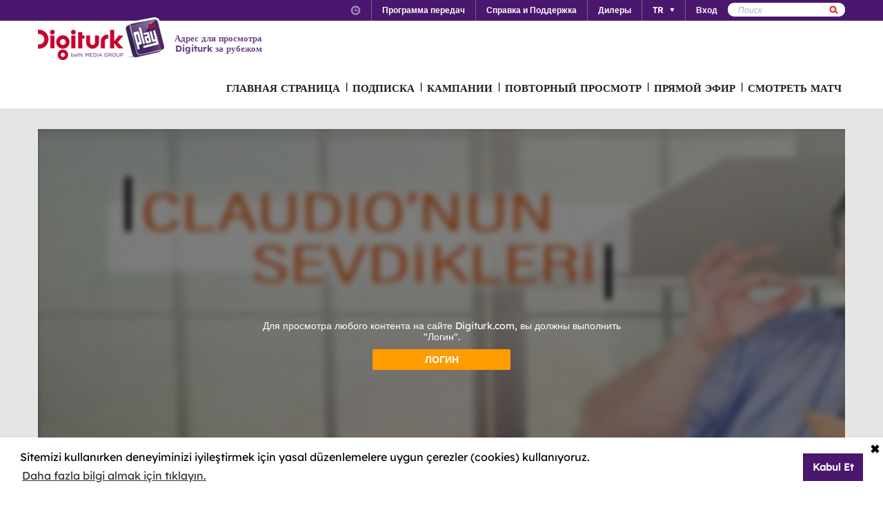

--- FILE ---
content_type: text/html; charset=utf-8
request_url: https://www.digiturkplay.com/ru/yasam-eglence/claudionun-sevdikleri/1sezon-v2219/frontolana-corbasi
body_size: 13666
content:
<!DOCTYPE html>
<html class="no-js">
<head>
    <meta charset="utf-8" />
    <meta name="viewport" content="width=device-width, initial-scale=1.0, maximum-scale=1.0, user-scalable=no" />
    <title>Claudio&#39;nun Sevdikleri </title>
    <meta name="description" content="İtalyan şefimiz Claudio Chinali, kendi &#252;lkesi ve d&#252;nya mutfağından en sevdiği yemekleri bizlerle paylaşırken, hayat hikayesinden de bahsettiği samimi sohbetiyle bizlerle." />
    <meta name="keywords" content="Claudio&#39;nun,Sevdikleri,,İtalyan,şefimiz,Claudio,Chinali,,kendi,&#252;lkesi,ve,d&#252;nya,mutfağından,en,sevdiği,yemekleri,bizlerle,paylaşırken,,hayat,hikayesinden,de,bahsettiği,samimi,sohbetiyle,bizlerle." />

    <link href="http://www.digiturkplay.com" type="text/xml" title="i-am-alive" rel="Alternate" />

    <link rel="stylesheet" href="/Statics/css/font.css" />
    <link rel="shortcut icon" href="/Statics/img/digiturkplay.ico" />

    <link rel="stylesheet" href="/Statics/css/normalize.css" />
    <link rel="stylesheet" href="/Statics/css/foundation.min.css" />

    <link rel="stylesheet" href="/Statics/css/common.css?v=62" />
    <link rel="stylesheet" href="/Statics/css/website.css" />
    <link rel="stylesheet" href="/Statics/css/jquery.fancybox2.css" />
    <link rel="stylesheet" href="/Statics/css/cookieconsent.min.css" />

    <link href="/Statics/css/jquery-ui.min.css?v=0" rel="stylesheet" />
    
    <link rel="stylesheet" href="/Statics/css/page/content-detail.css?v=22" />

    <link rel="stylesheet" href="/Statics/css/skin/bitmovinplayer-ui.css?v=1" />
    <link rel="stylesheet" href="/Statics/css/skin/bitmovin-ui.css?v=1" />

        <link rel="canonical" href="/ru/yasam-eglence/claudionun-sevdikleri/1sezon-v2219/frontolana-corbasi" />

    <link rel="stylesheet" href="/Statics/css/responsive/responsive.min.css?v=31" />
    <!--[if lte IE 8]><script type="text/javascript" src="/Statics/js/vendor/json2.min.js"></script><![endif]-->
    <script src="/Statics/js/vendor/custom.modernizr.js"></script>

    <!-- Google Analytics -->
<script>
    (function (i, s, o, g, r, a, m) {
        i['GoogleAnalyticsObject'] = r; i[r] = i[r] || function () {
            (i[r].q = i[r].q || []).push(arguments)
        }, i[r].l = 1 * new Date(); a = s.createElement(o),
        m = s.getElementsByTagName(o)[0]; a.async = 1; a.src = g; m.parentNode.insertBefore(a, m)
    })(window, document, 'script', '//www.google-analytics.com/analytics.js', '_gaStarbuck');

    //cookie'den partyRoleId değerini alıyoruz.
    var userId = null;
    try {
        var cookies = document.cookie.split(";");

        for (var i = 0; i < cookies.length; i++) {
            var cookie = cookies[i].split("=");
            var key = cookie[0].replace(" ", "");
            var value = cookie[1];
            if (key == '.partyId') {
                userId = value;
                break;
            }
        }
    } catch (e) {
        console.log(e);
    } 

    if (userId != null) {
        _gaStarbuck('create', 'UA-17472711-40', { 'userId': userId });
    }
    else {
        _gaStarbuck('create', 'UA-17472711-40', 'auto');
    }
    _gaStarbuck('send', 'pageview');
    _gaStarbuck('require', 'ecommerce', 'ecommerce.js');

</script>
<!-- End Google Analytics -->

<!-- Facebook Pixel Code -->
<script>
    !function(f,b,e,v,n,t,s)
    {if(f.fbq)return;n=f.fbq=function(){n.callMethod?
            n.callMethod.apply(n,arguments):n.queue.push(arguments)};
        if(!f._fbq)f._fbq=n;n.push=n;n.loaded=!0;n.version='2.0';
        n.queue=[];t=b.createElement(e);t.async=!0;
        t.src=v;s=b.getElementsByTagName(e)[0];
        s.parentNode.insertBefore(t,s)}(window, document,'script',
        'https://connect.facebook.net/en_US/fbevents.js');
    fbq('init', '1665103187105173');
    fbq('track', 'PageView');
</script>
<noscript><img height="1" width="1" style="display:none"
               src="https://www.facebook.com/tr?id=1665103187105173&ev=PageView&noscript=1"
          /></noscript>
<!-- End Facebook Pixel Code -->

        <!-- Insider Api Entegreasyonu -->
    <script type='text/javascript'>
    var _spapi = _spapi || [];
    _spapi.push(['_partner', 'digiturkplay']);
    (function () {
        var ga = document.createElement('script'); ga.type = 'text/javascript'; ga.async = true;
        ga.src = ('https:' == document.location.protocol ? 'https://' : 'http://') +
        'digiturkplay.api.sociaplus.com/partner.js';
        var s = document.getElementsByTagName('script')[0];
        s.parentNode.insertBefore(ga, s);
    })();
    </script>
    <!-- End Insider Api Entegrasyonu -->

    <script src="//cdn.optimizely.com/js/4715830715.js"></script>

    <!-- Google Tag Manager -->
    <script>
        (function (w, d, s, l, i) {
            w[l] = w[l] || []; w[l].push({
                'gtm.start':
                    new Date().getTime(), event: 'gtm.js'
            }); var f = d.getElementsByTagName(s)[0],
                j = d.createElement(s), dl = l != 'dataLayer' ? '&l=' + l : ''; j.async = true; j.src =
                    'https://www.googletagmanager.com/gtm.js?id=' + i + dl; f.parentNode.insertBefore(j, f);
        })(window, document, 'script', 'dataLayer', 'GTM-MR263P');</script>
    <!-- End Google Tag Manager -->

    <!-- Global site tag (gtag.js) - Google Ads: 352754031 -->
    <script async src="https://www.googletagmanager.com/gtag/js?id=AW-352754031"></script>
    <script>
        window.dataLayer = window.dataLayer || [];
        function gtag() { dataLayer.push(arguments); }
        gtag('js', new Date());

        gtag('config', 'AW-352754031');
    </script>
</head>
<body class="grey">
    <div id="overlay" class="overlay"></div>
    <input type="hidden" id="playerStatus" />

    

<!--START KEY-->
<input type="hidden" id="MessageTitle" value="На реконструкции"/>
<input type="hidden" id="MessageContent" value="Эта функция временно недоступна в связи с проведением технических работ. В это время вы можете использовать раздел Контакты." />
<input type="hidden" id="HelpCancel" value="Отменить" />
<input type="hidden" id="HelpGoToContactUs" value="Перейти к странице Контакты." />
<input type="hidden" id="LabelFeedbackSuccess" value="işlem başarılı." />
<input type="hidden" id="LabelFeedbackFailed" value="işlem sırasında bir hata oluştu." />
<input type="hidden" id="LabelFeedbackCancel" value="işlem iptal edildi." />
<input type="hidden" id="LabelPopupTitle" value="UYARI" />
<input type="hidden" id="LabelPopupMessage" value="İ&#231;eriği #BrowserName# &#252;zerinden izleyemiyorsanız l&#252;tfen başka bir tarayıcıdan deneyiniz." />
<input type="hidden" id="LabelPopupOk" value="ГОТОВО" />
<input type="hidden" id="LabelPopupTitleRecord" value="INFO" />
<input type="hidden" id="LabelPopupMessageRecord" value="Bu kategori altında yer alan i&#231;eriklere ulaşmak i&#231;in kayıt emri oluşturmanız gerekmektedir." />
<input type="hidden" id="LabelDetailRecordMessage" value="Kayıt emri verdiğiniz i&#231;eriği bir sonraki b&#246;l&#252;m yayınlandıktan sonra buradan izleyebilirsiniz." />
<input type="hidden" id="ShareOpinion" value="Поделитесь своими мнениями" />
<!--END KEY-->


    <img id="base_loading" class="loading-main" src="/Statics/img/loader.gif">
    
    <input data-actdur="25" data-casts="-" data-cat1="Yemek" data-cat2="" data-cat3="" data-channel="" data-directors="-" data-ep="45" data-errorOnCPPermission="" data-exVisitorID="" data-frg="" data-frgn="" data-genre="Yemek" data-pn="Frontolana Çorbası" data-purchase="" data-pv="PT0000283617" data-season="" data-stop="" data-studio="" data-subtitle="" data-tp="" data-uri="" data-vpause="" data-vplay="PT0000283617" data-vresume="" id="mainVisilabsValues" type="hidden" />


    
    <script id="download-template" type="text/x-handlebars-template">
    <div class="mobile_download_box_inner">
        <div class="box_first">
            <img class="box_close" src="/statics/img/close_btn.png" />
        </div>
        <div class="box_second">
            <img class="store_logo" src="/statics/img/playcom_logo.png" />
            <div class="text_container">
                <span class="store_text">Digiturk Play Yurtdışı</span><br>
                <span class="store_note">
                    By DIGITURK
                </span><br>
                <span class="store_note">
                    {{storeText}}
                </span>
            </div>
        </div>
        <div class="box_third">
            <a href="{{storeUrl}}">View</a>
        </div>
    </div>
</script>
<div class="mobile_download_box"></div>




    <header>
        

<div class="header_top">
    <div class="row">
        <div class="small-12 large-12 columns">
            <!-- START:SEARCH FORM -->
            <!--Donut#[base64]#-->

<form action="/ru/arama" method="post">    <div class="search_form">
        <input name="__RequestVerificationToken" type="hidden" value="lXuCgzRSF2qtohaHc4pmIymv7-E1T3-_I8rFz5eJdmPoxZWTO-Jw9O65Tue7r_NzCAj1k6F07yuJE6NfJiYltQc0qMc1" />
        <input type="text" name="q" placeholder=Поиск />
        <button type="submit" class="sprite search"></button>
    </div>
</form><!--EndDonut-->
            <!-- END:SEARCH FORM -->
            <!-- START:HEADER TOP NAV -->
            <nav class="nav_headertop">
                <ul>
                    <li>
                        <a href="#" class="sprite icon_clock"></a>
                        <div class="nav_info">
                            <div>
                                <img src="/Statics/img/purple_arrow.png" />Турецкое время: <span id="current_time">Загрузка…</span>
                            </div>
                        </div>
                    </li>
                    <li><a href="/ru/yayin-akisi"><strong>Программа передач</strong></a></li>
                    <li><a href="/ru/yardim"><strong>Справка и Поддержка</strong></a></li>
                    <li><a href="/ru/bayiler"><strong>Дилеры</strong></a></li>
                        <li id="languageList"><a href="#"><strong>TR</strong><span class="arrr sprite icon_top_bottom_arrow"></span></a>
        <div class="nav_submenu2">
            <ul>
                    <li><a href="/ru/layout/changelanguage?lang=2&amp;r=%2Fru%2Fyasam-eglence%2Fclaudionun-sevdikleri%2F1sezon-v2219%2Ffrontolana-corbasi">EN</a></li>
                    <li><a href="/ru/layout/changelanguage?lang=3&amp;r=%2Fru%2Fyasam-eglence%2Fclaudionun-sevdikleri%2F1sezon-v2219%2Ffrontolana-corbasi">RU</a></li>
                    <li><a href="/ru/layout/changelanguage?lang=4&amp;r=%2Fru%2Fyasam-eglence%2Fclaudionun-sevdikleri%2F1sezon-v2219%2Ffrontolana-corbasi">AZ</a></li>
            </ul>
        </div>
    </li>

                    <li id="panel-user" style="display: none; height: 20px!important;" data-bind="slideToLeft: IsVisible">
                        <!-- ko if:Status -->
                        <a class="ga-ab-main" href="https://www.digiturkplay.com/ru/kullanici/profil"><span class="arr sprite nav_top_arrow"></span>Добро пожаловать</a>
                        <div class="nav_submenu">
                            <ul>
                                <li><a href="https://www.digiturkplay.com/ru/kullanici/profil" rel="nofollow">Данные учетной записи</a></li>
                                <li><a href="https://www.digiturkplay.com/ru/kullanici/satin-aldiklarim" rel="nofollow">МОИ ПОКУПКИ</a></li>
                                <li><a href="https://www.digiturkplay.com/ru/kullanici/kupon-kodu" rel="nofollow">Используйте код купона</a></li>
                                <li><a href="/ru/kullanici/arkadasini-davet-et" rel="nofollow">Пригласить друга</a></li>
                                <li><a href="/ru/kullanici/cikis" rel="nofollow">Безопасный выход</a></li>
                            </ul>
                        </div>
                        <!-- /ko -->
                        <!-- ko ifnot:Status -->
                        <a class="ga-ab-main" id="login-link" href="https://www.digiturkplay.com/ru/kullanici/giris" rel="nofollow"><strong>Вход</strong></a>
                        <!-- /ko -->
                    </li>
                    
                </ul>
            </nav>
            <!-- END:HEADER TOP NAV -->
        </div>
    </div>
</div>


<div class="header_bottom">
    <div class="row">
        <div class="small-3 large-4 columns float-left" style="width:305px;">
            <a href="/ru" class="logo">Logo</a>
            <div class="logo-slogan">
                <p>
                    Адрес для просмотра Digiturk за рубежом
                </p>
            </div>
        </div>
        <div class="small-9 float-right" style="margin-right: 12px;">
            <!-- START:MAIN NAV -->
            <nav class="nav_main">
                <ul>
                            <li  >

                                <a href="/">ГЛАВНАЯ СТРАНИЦА</a>
                            </li>
                            <li  >
                                        <span>|</span>

                                <a href="/abonelik">ПОДПИСКА</a>
                            </li>
                            <li  >
                                        <span>|</span>

                                <a href="/kampanyalar">КАМПАНИИ</a>
                            </li>
                            <li  rel=4>
                                        <span>|</span>

                                <a href="#">ПОВТОРНЫЙ ПРОСМОТР</a>
                            </li>
                            <li  >
                                        <span>|</span>

                                <a href="/canli-tv">ПРЯМОЙ ЭФИР</a>
                            </li>
                                                <li id="matchDayMenu" class=mobile_only rel="6"><span>|</span><a href="#">СМОТРЕТЬ МАТЧ</a></li>

                    <li class="mobile_only" id="bakcell_container"><span class="bakcell_logo"></span></li>
                </ul>
            </nav>
            <!-- END:MAIN NAV -->
        </div>
    </div>

    <!-- START:MAIN SUB NAV -->
            <div class="nav_main_sub" rel="4">
                <div class="row nav_main_sub_top">
                    <div class="small-12 large-12 columns">
                            <nav class="nav_list">
                                <div class="nav_list_title">
                                        <a href="/spor">beIN SPORTS</a>
                                </div>


                                <ul>
                                        <li><a href="/ru/spor/haftanin-ozetleri">Trendyol S&#252;per Lig &#214;zetler</a></li>
                                        <li><a href="/ru/spor/spor-toto-super-lig-maclar">Trendyol S&#252;per Lig 90 Dk. Ma&#231;lar</a></li>
                                        <li><a href="/ru/spor/spor-toto-super-lig-haftanin-golleri-v2">Trendyol S&#252;per Lig Haftanın Golleri</a></li>
                                        <li><a href="/ru/spor/spor-toto-super-lig-haftanin-ozetleri">Trendyol S&#252;per Lig Haftanın &#214;zetleri</a></li>
                                        <li><a href="/ru/spor/super-lig-derbiler">Trendyol S&#252;per Lig Derbiler</a></li>
                                </ul>
                            </nav>
                            <nav class="nav_list">
                                <div class="nav_list_title">
                                        <a href="/dizi/tod-originals"></a>
                                </div>


                                <ul>
                                        <li><a href="/ru/tod-studios/dunyanin-en-iyi-sefleri">D&#252;nyanın En İyi Şefleri</a></li>
                                        <li><a href="/ru/tod-studios/titletur-v101">Hazer Amani ile Keşfe Değer</a></li>
                                        <li><a href="/ru/tod-studios/gercek-tarihin-izinde">Ger&#231;ek Tarihin İzinde</a></li>
                                        <li><a href="/ru/tod-studios/kalemimde-anadolu">Kalemimde Anadolu</a></li>
                                        <li><a href="/ru/tod-studios/yolun-bittigi-yer">Yolun Bittiği Yer</a></li>
                                        <li><a href="/ru/tod-studios/sehre-umut-verenler">Şehre Umut Verenler</a></li>
                                        <li><a href="/ru/tod-studios/atesin-sirri">Ateşin Sırrı</a></li>
                                        <li><a href="/ru/tod-studios/sehirli-koyluler">Şehirli K&#246;yl&#252;ler</a></li>
                                        <li><a href="/ru/tod-studios/doganin-atesi">Doğanın Ateşi</a></li>
                                        <li><a href="/ru/tod-studios/duyulan-sehirler">Duyulan Şehirler</a></li>
                                </ul>
                            </nav>
                            <nav class="nav_list">
                                <div class="nav_list_title">
                                        <a href="/dizi/atv">ATV</a>
                                </div>


                                <ul>
                                        <li><a href="/ru/ulusal/muge-anli-ile-tatli-sert">M&#252;ge Anlı ile Tatlı Sert</a></li>
                                        <li><a href="/ru/ulusal/kurulus-orhan">Kuruluş Orhan</a></li>
                                        <li><a href="/ru/ulusal/abi">A.B.İ.</a></li>
                                        <li><a href="/ru/ulusal/kim-milyoner-olmak-ister">Kim Milyoner Olmak İster?</a></li>
                                </ul>
                            </nav>
                            <nav class="nav_list">
                                <div class="nav_list_title">
                                        <a href="/dizi/show-tv">Show TV</a>
                                </div>


                                <ul>
                                        <li><a href="/ru/ulusal/kizilcik-serbeti">Kızılcık Şerbeti</a></li>
                                        <li><a href="/ru/ulusal/veliaht">Veliaht</a></li>
                                        <li><a href="/ru/ulusal/ruya-gibi">R&#252;ya Gibi</a></li>
                                        <li><a href="/ru/ulusal/guldur-guldur">G&#252;ld&#252;r G&#252;ld&#252;r Show</a></li>
                                </ul>
                            </nav>
                            <nav class="nav_list">
                                <div class="nav_list_title">
                                        <a href="/dizi/tv8">TV8</a>
                                </div>


                                <ul>
                                        <li><a href="/ru/ulusal/masterchef-turkiye">MasterChef T&#252;rkiye All Star Altın Kupa</a></li>
                                        <li><a href="/ru/ulusal/survivor-2023">Survivor 2026</a></li>
                                        <li><a href="/ru/ulusal/o-ses-turkiye-v2">O Ses T&#252;rkiye</a></li>
                                </ul>
                            </nav>

                        <div class="clearfix"></div>
                    </div>
                </div>


            </div>
                <div class="nav_main_sub" rel="6">
                <div class="row nav_main_sub_top">

                    <div class="matchday">
                        <div class="matchday_container ">
                                    <div class="row">
                                        <div class="small-10 large-10 columns">
                                            <div class="matchday_title">Матч недели</div>
                                            <div>
                                                <a href="/maca-ozel/galatasaray-gaziantep-fk-v5" title="Galatasaray - Gaziantep FK">
                                                    <img src="//mediacms01.digiturkplay.com/int_play_web/PT0000470333/gsantep17ocak_raw.jpg" data-id="mobile-wide-image" data-value="/statics/img/macgunu_1.png" />
                                                </a>
                                            </div>
                                        </div>
                                    </div>


                                    <div class="row matchday_sublist">
                                            <div class="column">
                                                <div class="matchday_title">Матчи недели</div>
                                                <div>
                                                    <a href="/maca-ozel/besiktas-zkayserispor" title="Beşiktaş - Z.Kayserispor">
                                                        <img src="//mediacms01.digiturkplay.com/int_play_web/PT0000470337/bjkkayseri19ocak_raw.jpg" />
                                                    </a>
                                                </div>
                                            </div>
                                                                                    <div class="column">
                                                <div class="matchday_title">&nbsp;</div>
                                                <div>
                                                    <a href="/maca-ozel/calanyaspor-fenerbahce-v7" title="C.Alanyaspor - Fenerbah&#231;e">
                                                        <img src="//mediacms01.digiturkplay.com/int_play_web/PT0000470336/alanyafb18ocak_raw.jpg" />
                                                    </a>
                                                </div>
                                            </div>
                                    </div>

                        </div>

                            <div class="row">
                                <div>
                                    <div class="matchday_container ">
                                        <div class="matchday_title">Другие матчи недели</div>
                                    </div>
                                    <div class="matchday_list">
                                        <a href="#" class="matchday_list_left"></a>
                                        <div class="matchday_list_mask">
                                            <div class="matchday_list_pool">

                                                    <div class="matchday_list_container">


                                                            <div>
                                                                <ul class="matchday_list_ul">
                                                                        <li>
                                                                            
                                                                            <div class="matchday_list_name">Kocaelispor - Trabzonspor</div> <br />
                                                                            <div class="matchday_list_date">18.01.2026 17:00</div>
                                                                            <div class="matchday_list_tv">beIN SPORTS INT</div>
                                                                            <a href="/maca-ozel/kocaelispor-trabzonspor" class="matchday_list_buy">СМОТРИ</a>
                                                                        </li>
                                                                        <li>
                                                                            
                                                                            <div class="matchday_list_name">G&#214;ZTEPE - &#199;AYKUR RİZESPOR</div> <br />
                                                                            <div class="matchday_list_date">19.01.2026 20:00</div>
                                                                            <div class="matchday_list_tv">beIN SPORTS 2</div>
                                                                            <a href="/maca-ozel/goztepe-caykur-rizespor19012026" class="matchday_list_buy">СМОТРИ</a>
                                                                        </li>
                                                                        <li>
                                                                            
                                                                            <div class="matchday_list_name">T&#220;MOSAN KONYASPOR - İKAS EY&#220;PSPOR</div> <br />
                                                                            <div class="matchday_list_date">19.01.2026 17:00</div>
                                                                            <div class="matchday_list_tv">beIN SPORTS INT</div>
                                                                            <a href="/maca-ozel/tumosan-konyaspor-ikas-eyupspor19012026" class="matchday_list_buy">СМОТРИ</a>
                                                                        </li>

                                                                </ul>
                                                            </div>
                                                            <div>
                                                                <ul class="matchday_list_ul">
                                                                        <li>
                                                                            
                                                                            <div class="matchday_list_name">GEN&#199;LERBİRLİĞİ - SAMSUNSPOR</div> <br />
                                                                            <div class="matchday_list_date">18.01.2026 17:00</div>
                                                                            <div class="matchday_list_tv">beIN SPORTS 2</div>
                                                                            <a href="/maca-ozel/genclerbirligi-samsunspor18012026" class="matchday_list_buy">СМОТРИ</a>
                                                                        </li>
                                                                        <li>
                                                                            
                                                                            <div class="matchday_list_name">KASIMPAŞA - HESAP.COM ANTALYASPOR</div> <br />
                                                                            <div class="matchday_list_date">18.01.2026 14:30</div>
                                                                            <div class="matchday_list_tv">beIN SPORTS 2</div>
                                                                            <a href="/maca-ozel/kasimpasa-hesapcom-antalyaspor18012026" class="matchday_list_buy">СМОТРИ</a>
                                                                        </li>

                                                                </ul>
                                                            </div>
                                                    </div>
                                            </div>
                                        </div>
                                        <a href="#" class="matchday_list_right"></a>
                                    </div>
                                </div>
                            </div>
                    </div>

                    <div class="clearfix"></div>

                </div>
            </div>

    <!-- END:MAIN SUB NAV -->
    <div class="clear"></div>
</div>
    </header>
    
    <div id="content">
        
<input type="hidden" class="content-type" value="Episode" />
    <div class="row">
        <div class="large-12 ">
            <div class="dizi_player_box">
                <div class="dizi_player" style="position: relative">
                    <div class="mask-invisible" id="mask-invisible">
                        <div class="message-from-boss-container">
                            <div class="message-from-boss">
                                <span id="message-multiplay"></span>
                                <a class="button-barb" href="/ru">ГОТОВО</a>
                            </div>
                        </div>
                    </div>
                    <div id="playerVod" class="player-container">
                        <img id="play-preview-image" src="//mediacms01.digiturkplay.com/int_play_web/PT0000283617/claudionun-sevdikleri-sezon1-bantsiz-yatay_570x220_raw.jpg" class="blur" />
                        <img id="play-content" class="player-play-button" src="/Statics/img/Play-icon.png" data-record="True" data-url="/ru/content/playrequest" data-contentid="PT0000283617" data-contentname="Frontolana &#199;orbası" data-usageid="946394" data-assetid="" alt="Oynat" />
                        <img id="play-loading" class="player-loading" src="/Statics/img/ajax-loader-abonelik.gif" alt="Yükleniyor" />
                        <div id="player-message-container" class="player-message-container"></div>
                        <div id="player-content" class="player-content"></div>
                    </div>
                </div>
                <div class="clear"></div>
                <div class="foot_info">
                    <div class="dizi_name">
                        <h2>Frontolana &#199;orbası</h2>
                    </div>
                    <div class="kunye">
                        <div class="one">
                            <span>Bu b&#246;l&#252;mde şefimiz Claudio Chinali, frontolana &#231;orbası ve trapaneze pestolu spaghetti hazırlıyor.</span>

                        </div>
                        <div class="two">
                                <b>Режиссёр:  </b><span>-</span>
                                <b>Автор сценария:   </b><span>-</span>
                            <b>В ролях:    </b><span>-</span>
                        </div>
                        <div class="three">
                            <b>Жанр: </b><span>Yemek </span>
                            
                            <b>Продолжительность:  </b><span>25 минут</span>
                        </div>
                            <div class="four">
                                <a class="login-button" href="https://www.digiturkplay.com/ru/kullanici/giris?r=%2Fru%2Fyasam-eglence%2Fclaudionun-sevdikleri%2F1sezon-v2219%2Ffrontolana-corbasi">Вход</a>
                            </div>
                    </div>
                </div>
                <div class="clear"></div>
            </div>
        </div>
        <div class="clear"></div>
    </div>

    <div class="season-container">
        <div class="season-selected"><span class="selected-title"></span><img src="/Statics/img/season_arrow.png" class="select-icon" /></div>
        <ul class="content-season" name="season">
                <li data-value="0">1.Sezon</li>

        </ul>
            <div class="episode-container" data-index="0">
                            <div class="episode-item" data-index="0">
                                <span class="episode-no">47</span>l<span class="episode-title">Patates ve Provola Makarna</span><a href="/ru/yasam-eglence/claudionun-sevdikleri/1sezon-v2219/patates-ve-provola-makarna" class="watch-button">HEMEN İZLE</a>
                                <span class="episode-summary">Bu b&#246;l&#252;mde şefimiz Claudio Chinali, patates ve provola makarna ile Sicilya usul&#252; cannoli hazırlıyor.</span>
                            </div>
                            <div class="episode-item" data-index="1">
                                <span class="episode-no">46</span>l<span class="episode-title">Roma Usul&#252; Domates Dolması</span><a href="/ru/yasam-eglence/claudionun-sevdikleri/1sezon-v2219/roma-usulu-domates-dolmasi" class="watch-button">HEMEN İZLE</a>
                                <span class="episode-summary">Bu b&#246;l&#252;mde şefimiz Claudio Chinali, Roma usul&#252; domates dolması ve brokolili orecchiette hazırlıyor.</span>
                            </div>
                            <div class="episode-item" data-index="2">
                                <span class="episode-no">45</span>l<span class="episode-title">Frontolana &#199;orbası</span><a href="/ru/yasam-eglence/claudionun-sevdikleri/1sezon-v2219/frontolana-corbasi" class="watch-button">HEMEN İZLE</a>
                                <span class="episode-summary">Bu b&#246;l&#252;mde şefimiz Claudio Chinali, frontolana &#231;orbası ve trapaneze pestolu spaghetti hazırlıyor.</span>
                            </div>
                            <div class="episode-item" data-index="3">
                                <span class="episode-no">44</span>l<span class="episode-title">Gravyer Peynirli Spatze</span><a href="/ru/yasam-eglence/claudionun-sevdikleri/1sezon-v2219/gravyer-peynirli-spatze" class="watch-button">HEMEN İZLE</a>
                                <span class="episode-summary">Bu b&#246;l&#252;mde şefimiz Claudio Chinali, gravyer peynirli spatze ve kestaneli mont blanc hazırlıyor.</span>
                            </div>
                            <div class="episode-item" data-index="4">
                                <span class="episode-no">43</span>l<span class="episode-title">Dolgulu Rulo K&#246;fte </span><a href="/ru/yasam-eglence/claudionun-sevdikleri/1sezon-v2219/dolgulu-rulo-kofte" class="watch-button">HEMEN İZLE</a>
                                <span class="episode-summary">Bu b&#246;l&#252;mde şefimiz Claudio Chinali, dolgulu rulo k&#246;fte ile kızarmış pizza ricotta ve karabiber hazırlıyor.</span>
                            </div>
                            <div class="episode-item" data-index="5">
                                <span class="episode-no">42</span>l<span class="episode-title">Yoğurtlu ve Patlıcanlı Kuzu Pirzola</span><a href="/ru/yasam-eglence/claudionun-sevdikleri/1sezon-v2219/yogurtlu-ve-patlicanli-kuzu-pirzola" class="watch-button">HEMEN İZLE</a>
                                <span class="episode-summary">Bu b&#246;l&#252;mde şefimiz Claudio Chinali, yoğurtlu ve patlıcanlı kuzu pirzola ile porcini mantarlı ekmek gnocchi hazırlıyor.</span>
                            </div>
                            <div class="episode-item" data-index="6">
                                <span class="episode-no">41</span>l<span class="episode-title">Norma Usul&#252; Penne </span><a href="/ru/yasam-eglence/claudionun-sevdikleri/1sezon-v2219/norma-usulu-penne" class="watch-button">HEMEN İZLE</a>
                                <span class="episode-summary">Bu b&#246;l&#252;mde şefimiz Claudio Chinali, Norma usul&#252; penne ve nerano usul&#252; kabaklı spagetti hazırlıyor.</span>
                            </div>
                            <div class="episode-item" data-index="7">
                                <span class="episode-no">40</span>l<span class="episode-title">Milano Usul&#252; Ossobuco </span><a href="/ru/yasam-eglence/claudionun-sevdikleri/1sezon-v2219/milano-usulu-ossobuco" class="watch-button">HEMEN İZLE</a>
                                <span class="episode-summary">Bu b&#246;l&#252;mde şefimiz Claudio Chinali, Milano usul&#252; ossobuco ve safranlı risotto hazırlıyor.</span>
                            </div>
                            <div class="episode-item" data-index="8">
                                <span class="episode-no">39</span>l<span class="episode-title">Enginarlı ve Peynirli Kiş</span><a href="/ru/yasam-eglence/claudionun-sevdikleri/1sezon-v2219/enginarli-ve-peynirli-kis" class="watch-button">HEMEN İZLE</a>
                                <span class="episode-summary">Bu b&#246;l&#252;mde şefimiz Claudio Chinali, enginarlı ve peynirli kiş ile pirin&#231; salatası hazırlıyor.</span>
                            </div>
                            <div class="episode-item" data-index="9">
                                <span class="episode-no">38</span>l<span class="episode-title">Nohutlu Makarna</span><a href="/ru/yasam-eglence/claudionun-sevdikleri/1sezon-v2219/nohutlu-makarna" class="watch-button">HEMEN İZLE</a>
                                <span class="episode-summary">Bu b&#246;l&#252;mde şefimiz Claudio Chinali, nohutlu makarna ve fırında hamsi hazırlıyor.</span>
                            </div>
                            <div class="episode-item" data-index="10">
                                <span class="episode-no">37</span>l<span class="episode-title">Roma Usul&#252; Dana P&#246;&#231; </span><a href="/ru/yasam-eglence/claudionun-sevdikleri/1sezon-v2219/roma-usulu-dana-poc" class="watch-button">HEMEN İZLE</a>
                                <span class="episode-summary">Bu b&#246;l&#252;mde şefimiz Claudio Chinali, Roma usul&#252; dana p&#246;&#231; ile karabiberli ve peynirli spagetti hazırlıyor.</span>
                            </div>
                            <div class="episode-item" data-index="11">
                                <span class="episode-no">36</span>l<span class="episode-title">Paris Usul&#252; Cannelioni </span><a href="/ru/yasam-eglence/claudionun-sevdikleri/1sezon-v2219/paris-usulu-cannelioni" class="watch-button">HEMEN İZLE</a>
                                <span class="episode-summary">Bu b&#246;l&#252;mde şefimiz Claudio Chinali, Paris usul&#252; cannelioni ve telefonda pirin&#231;li suppli hazırlıyor.</span>
                            </div>
                            <div class="episode-item" data-index="12">
                                <span class="episode-no">35</span>l<span class="episode-title">Balık &#199;orbası </span><a href="/ru/yasam-eglence/claudionun-sevdikleri/1sezon-v2219/balik-corbasi-v11" class="watch-button">HEMEN İZLE</a>
                                <span class="episode-summary">Bu b&#246;l&#252;mde şefimiz Claudio Chinali, balık &#231;orbası ve portakallı somon hazırlıyor.</span>
                            </div>
                            <div class="episode-item" data-index="13">
                                <span class="episode-no">34</span>l<span class="episode-title">Claudio Usul&#252; Tiramisu </span><a href="/ru/yasam-eglence/claudionun-sevdikleri/1sezon-v2219/claudio-usulu-tiramisu" class="watch-button">HEMEN İZLE</a>
                                <span class="episode-summary">Bu b&#246;l&#252;mde şefimiz Claudio Chinali, Claudio usul&#252; tiramisu ile tuzlu ve bitter &#231;ikolatalı tart hazırlıyor.</span>
                            </div>
                            <div class="episode-item" data-index="14">
                                <span class="episode-no">33</span>l<span class="episode-title">Karidesli Tagliolini Salatası</span><a href="/ru/yasam-eglence/claudionun-sevdikleri/1sezon-v2219/karidesli-tagliolini-salatasi" class="watch-button">HEMEN İZLE</a>
                                <span class="episode-summary">Bu b&#246;l&#252;mde şefimiz Claudio Chinali, karidesli tagliolinı salatası hazırlıyor.</span>
                            </div>
                            <div class="episode-item" data-index="15">
                                <span class="episode-no">32</span>l<span class="episode-title">Dilli ve Salsa Verde Soslu Panino</span><a href="/ru/yasam-eglence/claudionun-sevdikleri/1sezon-v2219/dilli-ve-salsa-verde-soslu-panino" class="watch-button">HEMEN İZLE</a>
                                <span class="episode-summary">Bu b&#246;l&#252;mde şefimiz Claudio Chinali, Claudio’nun kl&#252;p sandvi&#231;i ve dilli ve salsa verde soslu panino hazırlıyor.</span>
                            </div>
                            <div class="episode-item" data-index="16">
                                <span class="episode-no">31</span>l<span class="episode-title">Chili Con Carne </span><a href="/ru/yasam-eglence/claudionun-sevdikleri/1sezon-v2219/chili-con-carne-v7" class="watch-button">HEMEN İZLE</a>
                                <span class="episode-summary">Bu b&#246;l&#252;mde şefimiz Claudio Chinali, chili con carne ve enginarlı risotto hazırlıyor.</span>
                            </div>
                            <div class="episode-item" data-index="17">
                                <span class="episode-no">30</span>l<span class="episode-title">Beccafico Usul&#252; Sardalya </span><a href="/ru/yasam-eglence/claudionun-sevdikleri/1sezon-v2219/beccafico-usulu-sardalya" class="watch-button">HEMEN İZLE</a>
                                <span class="episode-summary">Bu b&#246;l&#252;mde şefimiz Claudio Chinali, Beccafico usul&#252; sardalya ve glutensiz kurabiye hazırlıyor.</span>
                            </div>
                            <div class="episode-item" data-index="18">
                                <span class="episode-no">29</span>l<span class="episode-title">Patlıcanlı Parmigiana</span><a href="/ru/yasam-eglence/claudionun-sevdikleri/1sezon-v2219/patlicanli-parmigiana" class="watch-button">HEMEN İZLE</a>
                                <span class="episode-summary">Bu b&#246;l&#252;mde şefimiz Claudio Chinali, patlıcanlı parmigiana ve domatesli işkembe hazırlıyor.</span>
                            </div>
                            <div class="episode-item" data-index="19">
                                <span class="episode-no">28</span>l<span class="episode-title">Patlıcanlı Caponata</span><a href="/ru/yasam-eglence/claudionun-sevdikleri/1sezon-v2219/patlicanli-caponata" class="watch-button">HEMEN İZLE</a>
                                <span class="episode-summary">Bu b&#246;l&#252;mde şefimiz Claudio Chinali, patlıcanlı caponata ve Livorno usul&#252; barbunya hazırlıyor.</span>
                            </div>
                            <div class="episode-item" data-index="20">
                                <span class="episode-no">27</span>l<span class="episode-title">Mozarella ve Domatesli Piadina</span><a href="/ru/yasam-eglence/claudionun-sevdikleri/1sezon-v2219/mozarella-ve-domatesli-piadina" class="watch-button">HEMEN İZLE</a>
                                <span class="episode-summary">Bu b&#246;l&#252;mde şefimiz Claudio Chinali, mozarella ve domatesli piadina, Claudio usul&#252; menemeni ve arabiata soslu penne hazırlıyor.</span>
                            </div>
                            <div class="episode-item" data-index="21">
                                <span class="episode-no">26</span>l<span class="episode-title">Claudio&#39;nun Sevdikleri </span><a href="/ru/yasam-eglence/claudionun-sevdikleri/1sezon-v2219/claudionun-sevdikleri-v7" class="watch-button">HEMEN İZLE</a>
                                <span class="episode-summary">Bu b&#246;l&#252;mde şefimiz Claudio Chinali, patatesli gataux, kızarmış kabak &#231;i&#231;eği dolması ve baharatlı sıcak &#231;ikolata hazırlıyor.</span>
                            </div>
                            <div class="episode-item" data-index="22">
                                <span class="episode-no">25</span>l<span class="episode-title">Napoli Usul&#252; Lazanya</span><a href="/ru/yasam-eglence/claudionun-sevdikleri/1sezon-v2219/napoli-usulu-lazanya" class="watch-button">HEMEN İZLE</a>
                                <span class="episode-summary">Bu b&#246;l&#252;mde şefimiz Claudio Chinali, Napoli usul&#252; lazanya ve &#231;ıtır karnaval tatlısı hazırlıyor.</span>
                            </div>
                            <div class="episode-item" data-index="23">
                                <span class="episode-no">24</span>l<span class="episode-title">Armut ve &#199;ikolatalı Tart</span><a href="/ru/yasam-eglence/claudionun-sevdikleri/1sezon-v2219/armut-ve-cikolatali-tart" class="watch-button">HEMEN İZLE</a>
                                <span class="episode-summary">Bu b&#246;l&#252;mde şefimiz Claudio Chinali, armut ve &#231;ikolatalı tart, fırında patatesli levrek ve karabiberli kara midye hazırlıyor.</span>
                            </div>
                            <div class="episode-item" data-index="24">
                                <span class="episode-no">23</span>l<span class="episode-title">Patlıcan K&#246;ftesi</span><a href="/ru/yasam-eglence/claudionun-sevdikleri/1sezon-v2219/patlican-koftesi-v3" class="watch-button">HEMEN İZLE</a>
                                <span class="episode-summary">Bu b&#246;l&#252;mde şefimiz Claudio Chinali, patlıcan k&#246;ftesi ve rokalı ve karidesli tagliatelle hazırlıyor.</span>
                            </div>
                            <div class="episode-item" data-index="25">
                                <span class="episode-no">22</span>l<span class="episode-title">Claudio&#39;nun Sevdikleri </span><a href="/ru/yasam-eglence/claudionun-sevdikleri/1sezon-v2219/claudionun-sevdikleri-v5" class="watch-button">HEMEN İZLE</a>
                                <span class="episode-summary">Bu b&#246;l&#252;mde şefimiz Claudio Chinali, fırında tavuk, zencefilli balkabağı &#231;orbası ve &#231;ikolatalı bunet hazırlıyor.</span>
                            </div>
                            <div class="episode-item" data-index="26">
                                <span class="episode-no">21</span>l<span class="episode-title">Kakuleli Pilavlı Tavuk Şiş</span><a href="/ru/yasam-eglence/claudionun-sevdikleri/1sezon-v2219/kakuleli-pilavli-tavuk-sis" class="watch-button">HEMEN İZLE</a>
                                <span class="episode-summary">Bu b&#246;l&#252;mde şefimiz Claudio Chinali, kakuleli pilavlı tavuk şiş, kuru fasulyeli makarna ve krumiri kurabiye hazırlıyor.</span>
                            </div>
                            <div class="episode-item" data-index="27">
                                <span class="episode-no">20</span>l<span class="episode-title">Bolognese Usul&#252; Lazanya</span><a href="/ru/yasam-eglence/claudionun-sevdikleri/1sezon-v2219/bolognese-usulu-lazanya" class="watch-button">HEMEN İZLE</a>
                                <span class="episode-summary">Bu b&#246;l&#252;mde şefimiz Claudio Chinali, bolognese usul&#252; lazanya hazırlıyor.</span>
                            </div>
                            <div class="episode-item" data-index="28">
                                <span class="episode-no">19</span>l<span class="episode-title">Balkabaklı Parmigiana</span><a href="/ru/yasam-eglence/claudionun-sevdikleri/1sezon-v2219/balkabakli-parmigiana" class="watch-button">HEMEN İZLE</a>
                                <span class="episode-summary">Bu b&#246;l&#252;mde şefimiz Claudio Chinali, balkabaklı parmigiana, Roma usul&#252; zeytinyağlı enginar ve valdostana dana şinitzel hazırlıyor.</span>
                            </div>
                            <div class="episode-item" data-index="29">
                                <span class="episode-no">18</span>l<span class="episode-title">Limonlu Caprese Kek</span><a href="/ru/yasam-eglence/claudionun-sevdikleri/1sezon-v2219/limonlu-caprese-kek" class="watch-button">HEMEN İZLE</a>
                                <span class="episode-summary">Bu b&#246;l&#252;mde şefimiz Claudio Chinalı, makarna ile frittata, limonlu caprese kek ve domates soslu scamorza hazırlıyor.</span>
                            </div>
                            <div class="episode-item" data-index="30">
                                <span class="episode-no">17</span>l<span class="episode-title">Mini Ahtapot Yahnisi</span><a href="/ru/yasam-eglence/claudionun-sevdikleri/1sezon-v2219/mini-ahtapot-yahnisi" class="watch-button">HEMEN İZLE</a>
                                <span class="episode-summary">Bu b&#246;l&#252;mde şefimiz Claudio Chinali, mini ahtapot yahnisi, kum midyeli spagetti ve ekmek kırıntısı ile renkli biberler hazırlıyor.</span>
                            </div>
                            <div class="episode-item" data-index="31">
                                <span class="episode-no">16</span>l<span class="episode-title">Kalamar Dolması </span><a href="/ru/yasam-eglence/claudionun-sevdikleri/1sezon-v2219/kalamar-dolmasi" class="watch-button">HEMEN İZLE</a>
                                <span class="episode-summary">Bu b&#246;l&#252;mde şefimiz Claudio Chinalı, kalamar dolması ve ev pizzası hazırlıyor.</span>
                            </div>
                            <div class="episode-item" data-index="32">
                                <span class="episode-no">15</span>l<span class="episode-title">Ton Balığı Sosu ile Dana Rosto</span><a href="/ru/yasam-eglence/claudionun-sevdikleri/1sezon-v2219/ton-baligi-sosu-ile-dana-rosto" class="watch-button">HEMEN İZLE</a>
                                <span class="episode-summary">Bu b&#246;l&#252;mde şefimiz Claudio Chinali, ton balığı sosu ile dana rosto, tr&#252;fl&#252; tagliolini makarna ve Sicilya usul&#252; limonlu sorbe hazırlıyor.</span>
                            </div>
                            <div class="episode-item" data-index="33">
                                <span class="episode-no">14</span>l<span class="episode-title">Deniz Mahs&#252;ll&#252; Risotto</span><a href="/ru/yasam-eglence/claudionun-sevdikleri/1sezon-v2219/deniz-mahsullu-risotto-v3" class="watch-button">HEMEN İZLE</a>
                                <span class="episode-summary">Bu b&#246;l&#252;mde şefimiz Claudio Chinali, deniz mahs&#252;ll&#252; risotto hazırlıyor.</span>
                            </div>
                            <div class="episode-item" data-index="34">
                                <span class="episode-no">13</span>l<span class="episode-title">Fırında Patatesli Gnocchi</span><a href="/ru/yasam-eglence/claudionun-sevdikleri/1sezon-v2219/firinda-patatesli-gnocchi" class="watch-button">HEMEN İZLE</a>
                                <span class="episode-summary">Bu b&#246;l&#252;mde şefimiz Claudio Chinali, fırında patatesli gnocchi, &quot;scapece&quot; soslu yeşil kabak ve &quot;pizzaiola&quot; soslu dana k&#252;lbastı hazırlıyor.</span>
                            </div>
                            <div class="episode-item" data-index="35">
                                <span class="episode-no">12</span>l<span class="episode-title">Poşe Yumurtalı Kuşkonmaz Graten</span><a href="/ru/yasam-eglence/claudionun-sevdikleri/1sezon-v2219/pose-yumurtali-kuskonmaz-graten" class="watch-button">HEMEN İZLE</a>
                                <span class="episode-summary">Bu b&#246;l&#252;mde şefimiz Claudio Chinali, poşe yumurtalı kuşkonmaz graten, mercimekli makarna ve &#231;irkin ama lezzetli kurabiye hazırlıyor.</span>
                            </div>
                            <div class="episode-item" data-index="36">
                                <span class="episode-no">11</span>l<span class="episode-title">Tereyağlı ve Domatesli Fettuccine</span><a href="/ru/yasam-eglence/claudionun-sevdikleri/1sezon-v2219/tereyagli-ve-domatesli-fettuccine" class="watch-button">HEMEN İZLE</a>
                                <span class="episode-summary">Bu b&#246;l&#252;mde şefimiz Claudio Chinali, tereyağlı ve domatesli fettuccine ile roma usul&#252; biberli tavuk hazırlıyor.</span>
                            </div>
                            <div class="episode-item" data-index="37">
                                <span class="episode-no">10</span>l<span class="episode-title">Fesleğenli Pesto Soslu Linguine</span><a href="/ru/yasam-eglence/claudionun-sevdikleri/1sezon-v2219/feslegenli-pesto-soslu-linguine" class="watch-button">HEMEN İZLE</a>
                                <span class="episode-summary">Bu b&#246;l&#252;mde şefimiz Claudio Chinali, fesleğenli pesto soslu linguine, Venedik usul&#252; ciğer ve peynirli patates p&#252;resi hazırlıyor.</span>
                            </div>
                            <div class="episode-item" data-index="38">
                                <span class="episode-no">9</span>l<span class="episode-title">Ispanaklı Ravioli </span><a href="/ru/yasam-eglence/claudionun-sevdikleri/1sezon-v2219/ispanakli-ravioli" class="watch-button">HEMEN İZLE</a>
                                <span class="episode-summary">Bu b&#246;l&#252;mde şefimiz Claudio Chinali, ıspanaklı ravioli ve dondurmalı elmalı crumble hazırlıyor.</span>
                            </div>
                            <div class="episode-item" data-index="39">
                                <span class="episode-no">8</span>l<span class="episode-title">Claudio&#39;nun Sevdikleri </span><a href="/ru/yasam-eglence/claudionun-sevdikleri/1sezon-v2219/claudionun-sevdikleri-v3" class="watch-button">HEMEN İZLE</a>
                                <span class="episode-summary">Bu b&#246;l&#252;mde şefimiz Claudio Chinali, Roma usul&#252; babalar g&#252;n&#252; tatlısı hazırlıyor.</span>
                            </div>
                            <div class="episode-item" data-index="40">
                                <span class="episode-no">7</span>l<span class="episode-title">Domates Soslu Anne K&#246;ftesi</span><a href="/ru/yasam-eglence/claudionun-sevdikleri/1sezon-v2219/domates-soslu-anne-koftesi" class="watch-button">HEMEN İZLE</a>
                                <span class="episode-summary">Bu b&#246;l&#252;mde şefimiz Claudio Chinali, domates soslu anne k&#246;ftesi, bezelyeli makarna ve sorrento usul&#252; fırında şinitzel hazırlıyor.</span>
                            </div>
                            <div class="episode-item" data-index="41">
                                <span class="episode-no">6</span>l<span class="episode-title">Sebzeli Minestrone &#199;orbası</span><a href="/ru/yasam-eglence/claudionun-sevdikleri/1sezon-v2219/sebzeli-minestrone-corbasi" class="watch-button">HEMEN İZLE</a>
                                <span class="episode-summary">Bu b&#246;l&#252;mde şefimiz Claudio Chinali, sebzeli minestrone &#231;orbası, İtalyan falafel ve Napoli usulu dolgulu omlet hazırlıyor.</span>
                            </div>
                            <div class="episode-item" data-index="42">
                                <span class="episode-no">5</span>l<span class="episode-title">Porcini Mantarlı Risotto</span><a href="/ru/yasam-eglence/claudionun-sevdikleri/1sezon-v2219/porcini-mantarli-risotto" class="watch-button">HEMEN İZLE</a>
                                <span class="episode-summary">Bu b&#246;l&#252;mde şefimiz Claudio Chinali, porcini mantarlı risotto ve parmak yakan kuzu pirzola hazırlıyor.</span>
                            </div>
                            <div class="episode-item" data-index="43">
                                <span class="episode-no">4</span>l<span class="episode-title">Soğanlı Frittata</span><a href="/ru/yasam-eglence/claudionun-sevdikleri/1sezon-v2219/soganli-frittata" class="watch-button">HEMEN İZLE</a>
                                <span class="episode-summary">Bu b&#246;l&#252;mde şefimiz Claudio Chinali, soğanlı frittata, ton balıklı linguine ve Vietnam usul&#252; tavuk kanadı hazırlıyor.</span>
                            </div>
                            <div class="episode-item" data-index="44">
                                <span class="episode-no">3</span>l<span class="episode-title">Kefirli Orman Meyveli Pancake</span><a href="/ru/yasam-eglence/claudionun-sevdikleri/1sezon-v2219/kefirli-orman-meyveli-pancake" class="watch-button">HEMEN İZLE</a>
                                <span class="episode-summary">Bu b&#246;l&#252;mde şefimiz Claudio Chinali, kefirli orman meyveli pancake, sarımsaklı ve acı biberli spagetti ile kağıtta dil balığı hazırlıyor.</span>
                            </div>
                            <div class="episode-item" data-index="45">
                                <span class="episode-no">2</span>l<span class="episode-title">Domatesli Bruschetta</span><a href="/ru/yasam-eglence/claudionun-sevdikleri/1sezon-v2219/domatesli-bruschetta" class="watch-button">HEMEN İZLE</a>
                                <span class="episode-summary">Bu b&#246;l&#252;mde şefimiz Claudio Chinali, domatesli bruschetta, limonlu tavuk ve tuzlu karamelli panna cotta hazırlıyor.</span>
                            </div>
                            <div class="episode-item" data-index="46">
                                <span class="episode-no">1</span>l<span class="episode-title">Taze Domatesli ve Fesleğenli Spaghetti</span><a href="/ru/yasam-eglence/claudionun-sevdikleri/1sezon-v2219/taze-domatesli-ve-feslegenli-spaghetti" class="watch-button">HEMEN İZLE</a>
                                <span class="episode-summary">Bu b&#246;l&#252;mde şefimiz Claudio Chinali, taze domatesli ve fesleğenli spaghetti, peynirli dana kontrfile ve &#231;ikolatalı kurabiye hazırlıyor.</span>
                            </div>
            </div>
    </div>









    </div>


<div class="im_footer">
    
    <div id="footer_area">
        <div class="im-content">
            <div class="footer_menu">
                
<div class="col">        <a href="/kampanyalar">КАМПАНИИ</a>
        <a href="/abonelik">ПОДПИСКА</a>
        <a href="/canli-tv">КАНАЛЫ</a>
        <a href="/yayin-akisi">ПРОГРАММА ПЕРЕДАЧ</a>
</div><div class="col">        <a href="/kullanim-kosullari">KULLANIM KOŞULLARI</a>
        <a href="/is-ortakligi">İŞ ORTAKLIĞI</a>
        <a href="/site-haritasi">КАРТА САЙТА</a>
        <a href="/yardim/sistem-testi">ПРОВЕРКА СИСТЕМЫ</a>
</div><div class="col">        <a href="/yardim/bize-ulasin">КОНТАКТЫ</a>
        <a href="/bayiler">ДИЛЕРЫ</a>
        <a href="/yardim">СПРАВКА И ПОДДЕРЖКА</a>
</div>
            </div>
            <div class="footer_right_area">
                <div class="footer_row">
                    <a target="_blank" href="https://itunes.apple.com/ru/app/digiturk-play-yurtd-s/id434813948?mt=8"><img src="/Statics/img/newFooter/itunes.png"></a>
                    <a target="_blank" href="https://play.google.com/store/apps/details?id=com.digiturkwebtv.mobil&amp;hl=ru"><img src="/Statics/img/newFooter/google-play.png"></a>
                </div>
                <div class="footer_row">
                    <img src="/Statics/img/newFooter/visa-paypal.png?v=1">
                </div>
                <div class="footer_row copyright">
                    © 2026 NEBULA YAYIN PAZARLAMA VE REKLAMCILIK A.Ş.<br />- <strong>АВТОРСКИЕ ПРАВА ЗАЩИШЕНЫ</strong>
                </div>
            </div>
            <div class="clear"></div>
        </div>
    </div>
</div>


    <div id="starbuck-settings-global" style="display: none !important;"
         data-languageChangeUrl="/ru/layout/changelanguage"
         data-urlUser="/ru/layout/me"
         data-settingsCookieName=".settings"
         data-action="Detail"
         data-language="ru"
         data-affiliateCookieName=".affiliate"
         data-deployMode="Live">
    </div>

    

    
    <script type="text/html" id="template-content-login">
        <div class="player-message">
            <p>
                Для просмотра любого контента на сайте Digiturk.com, вы должны выполнить "Логин".
                <a href="https://www.digiturkplay.com/ru/kullanici/giris?r=%2Fru%2Fyasam-eglence%2Fclaudionun-sevdikleri%2F1sezon-v2219%2Ffrontolana-corbasi" class="button-barb">ЛОГИН</a>
            </p>
        </div>
    </script>

    <script type="text/html" id="template-content-buy">
        <div class="player-message">
            <p>
                Вы не имеете права доступа для просмотра этого контента.<br />
                <a id="buy-content-page" href="/ru/abonelik/spor-paketi" class="button-barb">ПОКУПАТЬ</a>
            </p>
        </div>
    </script>

    <script type="text/html" id="template-content-notStarted">
        <div class="player-message">
            <p>
                Срок действия лицензии на данный контент еще не начался.<br />
                <a href="/ru/abonelik/spor-paketi" class="button-barb">ПОКУПАТЬ</a>
            </p>
        </div>
    </script>

    <script type="text/html" id="template-content-expired">
        <div class="player-message">
            <p>Срок действия лицензии на данный контент истек.</p>
        </div>
    </script>

    <script type="text/html" id="template-content-paryid-not-found">
        <div class="player-message">
            <p>Срок действия лицензии на данный контент истек.</p>
        </div>
    </script>


    <script src="/Statics/js/vendor/jquery-3.1.1.min.js"></script>
    <script src="/Statics/js/vendor/jquery-migrate-3.0.0.min.js"></script>
    <script src="/Statics/js/init.js"></script>
    <script src="/Statics/js/vendor/jquery-ui.min.js"></script>
    <script src="/Statics/js/vendor/knockout-3.0.0.js"></script>

    <script src="/Statics/js/foundation.min.js"></script>
    <script src="/Statics/js/vendor/icheck.min.js"></script>
    <script src="/Statics/js/jquery.tinyscrollbar.js"></script>
    <script src="/Statics/js/jquery.fancybox.js"></script>

    <script src="/Statics/js/vendor/Visilabs.js?v=2"></script>
    <script src="/Statics/js/VisilabsCollector.js?v=3"></script>

    <script src="/Statics/js/common.js?v=29"></script>
    <script src="/Statics/js/bowser.min.js"></script>
    <script src="/Statics/js/vendor/handlebars.js"></script>
    <script src="/Statics/js/global.js?v=53"></script>
    <script src="/Statics/js/responsive/responsive_common.js?v=26"></script>
    <script src="//cdnjs.cloudflare.com/ajax/libs/cookieconsent2/3.1.0/cookieconsent.min.js"></script>

    
    <script id="template-message" type="text/x-handlebars-template">
        <div class="form {{css}}">
            <div class="form-header">
                <h2 class="title">{{title}}</h2>
                <a id="close" class="close" href="#">X</a>
            </div>
            <div class="form-content">
                {{message}}
            </div>
            <div class="form-footer">
                <a href="#">{{button}}</a>
            </div>
        </div>
    </script>

    <script type="text/javascript" src="/Statics/js/vendor/bitmovin.js?v=1"></script>
    <script type="text/javascript" src="/Statics/js/vendor/bitmovinplayer-ui.js?v=1"></script>
    <script type="text/javascript" src="/Statics/js/vendor/BitmovinPlayerWrapper.js?v=21"></script>

    <script type="text/javascript" src="/Statics/js/vendor/Silverlight.js"></script>
    <script type="text/javascript" src="/Statics/js/page/content-detail.js?v=69"></script>

    <script>
            $(function() {
                window.addEventListener("load", function () {
                    if (window.cookieconsent === undefined) 
                        return;

                    window.cookieconsent.initialise({
                        "type": "opt-in",
                        "palette": {
                            "popup": {
                                "background": "#fff"
                            },
                            "button": {
                                "background": "#49176d"
                            }
                        },
                        revokable: false,
                        revokeBtn: '<div class="cc-revoke {{classes}}">Çerez Politikası</div>',
                        "content": {
                            "message": 'Sitemizi kullanırken deneyiminizi iyileştirmek i&#231;in yasal d&#252;zenlemelere uygun &#231;erezler (cookies) kullanıyoruz.',
                            "deny": "<i class='fa fa-times cookie-consent-close' aria-hidden='true'>&#10006;</i>",
                            "allow": "Kabul Et",
                            "link": "Daha fazla bilgi almak için tıklayın.",
                            "href": "/cerez-politika"
                        },
                        onStatusChange: function (status) {
                            if (!this.hasConsented()) {
                                this.clearStatus();
                            }
                        },
                    })
                });
            });

        var registerCompletedCookieName = ".registerCompleted";
        var registerCompletedCookie = getCookie(registerCompletedCookieName);
        if (registerCompletedCookie === "success") {
            console.log("register completed script added");
            gtag('event', 'conversion', { 'send_to': 'AW-352754031/jNhZCOWbyMACEO-ymqgB' });
            setCookie(registerCompletedCookieName, null, -1);
        }

    </script>
    <!--

        -->
        <script type="text/javascript">
            /* <![CDATA[ */
            var google_conversion_id = 1053362694;
            var google_custom_params = window.google_tag_params;
            var google_remarketing_only = true;
                        /* ]]> */
        </script>
        <script type="text/javascript" src="//www.googleadservices.com/pagead/conversion.js">
        </script>
        <noscript>
            <div style="display: inline;">
                <img height="1" width="1" style="border-style: none;" alt="" src="//googleads.g.doubleclick.net/pagead/viewthroughconversion/1053362694/?value=0&guid=ON&script=0" />
            </div>
        </noscript>

    <!-- Google Tag Manager (noscript) -->
    <noscript>
        <iframe src="https://www.googletagmanager.com/ns.html?id=GTM-MR263P"
                height="0" width="0" style="display:none;visibility:hidden"></iframe>
    </noscript>
    <!-- End Google Tag Manager (noscript) -->
</body>
</html>

